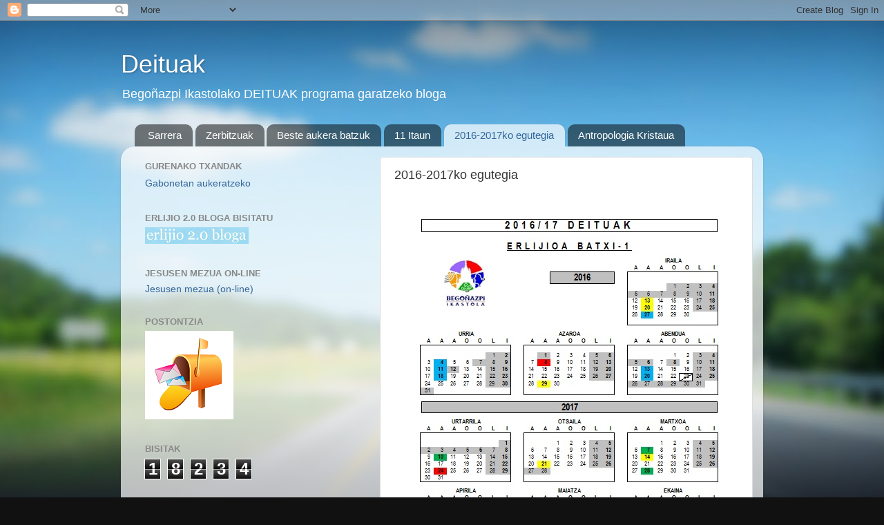

--- FILE ---
content_type: text/html; charset=UTF-8
request_url: https://deituak.blogspot.com/p/2012-2013ko-egutegia.html
body_size: 10557
content:
<!DOCTYPE html>
<html class='v2' dir='ltr' lang='eu'>
<head>
<link href='https://www.blogger.com/static/v1/widgets/335934321-css_bundle_v2.css' rel='stylesheet' type='text/css'/>
<meta content='width=1100' name='viewport'/>
<meta content='text/html; charset=UTF-8' http-equiv='Content-Type'/>
<meta content='blogger' name='generator'/>
<link href='https://deituak.blogspot.com/favicon.ico' rel='icon' type='image/x-icon'/>
<link href='http://deituak.blogspot.com/p/2012-2013ko-egutegia.html' rel='canonical'/>
<link rel="alternate" type="application/atom+xml" title="Deituak - Atom" href="https://deituak.blogspot.com/feeds/posts/default" />
<link rel="alternate" type="application/rss+xml" title="Deituak - RSS" href="https://deituak.blogspot.com/feeds/posts/default?alt=rss" />
<link rel="service.post" type="application/atom+xml" title="Deituak - Atom" href="https://www.blogger.com/feeds/6455336992068435029/posts/default" />
<!--Can't find substitution for tag [blog.ieCssRetrofitLinks]-->
<meta content='http://deituak.blogspot.com/p/2012-2013ko-egutegia.html' property='og:url'/>
<meta content='2016-2017ko egutegia' property='og:title'/>
<meta content='            Egutegia                IRAILAK 13         Ikasgaiaren   aurkezpena            IRAILAK 20         Zerbitzuen   aurkezpena       ...' property='og:description'/>
<meta content='https://blogger.googleusercontent.com/img/b/R29vZ2xl/AVvXsEiuJmdkRZv55kYUwUz330X7kNZ6kSkV3WwXeEdk7PpAs64SOkbF6ocpp8QRu-SHyhHXojws2-FZ6e7TYXUUIMUGwzXWTOuu3uxNRbWvE-zBQ02_Suqe2FWKw8mu43nzAHoZWVFkZSaBk3k/w1200-h630-p-k-no-nu/Deituak_egutegia.jpg' property='og:image'/>
<title>Deituak: 2016-2017ko egutegia</title>
<style id='page-skin-1' type='text/css'><!--
/*-----------------------------------------------
Blogger Template Style
Name:     Picture Window
Designer: Blogger
URL:      www.blogger.com
----------------------------------------------- */
/* Content
----------------------------------------------- */
body {
font: normal normal 15px Arial, Tahoma, Helvetica, FreeSans, sans-serif;
color: #333333;
background: #111111 url(//themes.googleusercontent.com/image?id=1OACCYOE0-eoTRTfsBuX1NMN9nz599ufI1Jh0CggPFA_sK80AGkIr8pLtYRpNUKPmwtEa) repeat-x fixed top center;
}
html body .region-inner {
min-width: 0;
max-width: 100%;
width: auto;
}
.content-outer {
font-size: 90%;
}
a:link {
text-decoration:none;
color: #336699;
}
a:visited {
text-decoration:none;
color: #6699cc;
}
a:hover {
text-decoration:underline;
color: #33aaff;
}
.content-outer {
background: transparent none repeat scroll top left;
-moz-border-radius: 0;
-webkit-border-radius: 0;
-goog-ms-border-radius: 0;
border-radius: 0;
-moz-box-shadow: 0 0 0 rgba(0, 0, 0, .15);
-webkit-box-shadow: 0 0 0 rgba(0, 0, 0, .15);
-goog-ms-box-shadow: 0 0 0 rgba(0, 0, 0, .15);
box-shadow: 0 0 0 rgba(0, 0, 0, .15);
margin: 20px auto;
}
.content-inner {
padding: 0;
}
/* Header
----------------------------------------------- */
.header-outer {
background: transparent none repeat-x scroll top left;
_background-image: none;
color: #ffffff;
-moz-border-radius: 0;
-webkit-border-radius: 0;
-goog-ms-border-radius: 0;
border-radius: 0;
}
.Header img, .Header #header-inner {
-moz-border-radius: 0;
-webkit-border-radius: 0;
-goog-ms-border-radius: 0;
border-radius: 0;
}
.header-inner .Header .titlewrapper,
.header-inner .Header .descriptionwrapper {
padding-left: 0;
padding-right: 0;
}
.Header h1 {
font: normal normal 36px Arial, Tahoma, Helvetica, FreeSans, sans-serif;
text-shadow: 1px 1px 3px rgba(0, 0, 0, 0.3);
}
.Header h1 a {
color: #ffffff;
}
.Header .description {
font-size: 130%;
}
/* Tabs
----------------------------------------------- */
.tabs-inner {
margin: .5em 20px 0;
padding: 0;
}
.tabs-inner .section {
margin: 0;
}
.tabs-inner .widget ul {
padding: 0;
background: transparent none repeat scroll bottom;
-moz-border-radius: 0;
-webkit-border-radius: 0;
-goog-ms-border-radius: 0;
border-radius: 0;
}
.tabs-inner .widget li {
border: none;
}
.tabs-inner .widget li a {
display: inline-block;
padding: .5em 1em;
margin-right: .25em;
color: #ffffff;
font: normal normal 15px Arial, Tahoma, Helvetica, FreeSans, sans-serif;
-moz-border-radius: 10px 10px 0 0;
-webkit-border-top-left-radius: 10px;
-webkit-border-top-right-radius: 10px;
-goog-ms-border-radius: 10px 10px 0 0;
border-radius: 10px 10px 0 0;
background: transparent url(https://resources.blogblog.com/blogblog/data/1kt/transparent/black50.png) repeat scroll top left;
border-right: 1px solid transparent;
}
.tabs-inner .widget li:first-child a {
padding-left: 1.25em;
-moz-border-radius-topleft: 10px;
-moz-border-radius-bottomleft: 0;
-webkit-border-top-left-radius: 10px;
-webkit-border-bottom-left-radius: 0;
-goog-ms-border-top-left-radius: 10px;
-goog-ms-border-bottom-left-radius: 0;
border-top-left-radius: 10px;
border-bottom-left-radius: 0;
}
.tabs-inner .widget li.selected a,
.tabs-inner .widget li a:hover {
position: relative;
z-index: 1;
background: transparent url(https://resources.blogblog.com/blogblog/data/1kt/transparent/white80.png) repeat scroll bottom;
color: #336699;
-moz-box-shadow: 0 0 3px rgba(0, 0, 0, .15);
-webkit-box-shadow: 0 0 3px rgba(0, 0, 0, .15);
-goog-ms-box-shadow: 0 0 3px rgba(0, 0, 0, .15);
box-shadow: 0 0 3px rgba(0, 0, 0, .15);
}
/* Headings
----------------------------------------------- */
h2 {
font: bold normal 13px Arial, Tahoma, Helvetica, FreeSans, sans-serif;
text-transform: uppercase;
color: #888888;
margin: .5em 0;
}
/* Main
----------------------------------------------- */
.main-outer {
background: transparent url(https://resources.blogblog.com/blogblog/data/1kt/transparent/white80.png) repeat scroll top left;
-moz-border-radius: 20px 20px 0 0;
-webkit-border-top-left-radius: 20px;
-webkit-border-top-right-radius: 20px;
-webkit-border-bottom-left-radius: 0;
-webkit-border-bottom-right-radius: 0;
-goog-ms-border-radius: 20px 20px 0 0;
border-radius: 20px 20px 0 0;
-moz-box-shadow: 0 1px 3px rgba(0, 0, 0, .15);
-webkit-box-shadow: 0 1px 3px rgba(0, 0, 0, .15);
-goog-ms-box-shadow: 0 1px 3px rgba(0, 0, 0, .15);
box-shadow: 0 1px 3px rgba(0, 0, 0, .15);
}
.main-inner {
padding: 15px 20px 20px;
}
.main-inner .column-center-inner {
padding: 0 0;
}
.main-inner .column-left-inner {
padding-left: 0;
}
.main-inner .column-right-inner {
padding-right: 0;
}
/* Posts
----------------------------------------------- */
h3.post-title {
margin: 0;
font: normal normal 18px Arial, Tahoma, Helvetica, FreeSans, sans-serif;
}
.comments h4 {
margin: 1em 0 0;
font: normal normal 18px Arial, Tahoma, Helvetica, FreeSans, sans-serif;
}
.date-header span {
color: #333333;
}
.post-outer {
background-color: #ffffff;
border: solid 1px #dddddd;
-moz-border-radius: 5px;
-webkit-border-radius: 5px;
border-radius: 5px;
-goog-ms-border-radius: 5px;
padding: 15px 20px;
margin: 0 -20px 20px;
}
.post-body {
line-height: 1.4;
font-size: 110%;
position: relative;
}
.post-header {
margin: 0 0 1.5em;
color: #999999;
line-height: 1.6;
}
.post-footer {
margin: .5em 0 0;
color: #999999;
line-height: 1.6;
}
#blog-pager {
font-size: 140%
}
#comments .comment-author {
padding-top: 1.5em;
border-top: dashed 1px #ccc;
border-top: dashed 1px rgba(128, 128, 128, .5);
background-position: 0 1.5em;
}
#comments .comment-author:first-child {
padding-top: 0;
border-top: none;
}
.avatar-image-container {
margin: .2em 0 0;
}
/* Comments
----------------------------------------------- */
.comments .comments-content .icon.blog-author {
background-repeat: no-repeat;
background-image: url([data-uri]);
}
.comments .comments-content .loadmore a {
border-top: 1px solid #33aaff;
border-bottom: 1px solid #33aaff;
}
.comments .continue {
border-top: 2px solid #33aaff;
}
/* Widgets
----------------------------------------------- */
.widget ul, .widget #ArchiveList ul.flat {
padding: 0;
list-style: none;
}
.widget ul li, .widget #ArchiveList ul.flat li {
border-top: dashed 1px #ccc;
border-top: dashed 1px rgba(128, 128, 128, .5);
}
.widget ul li:first-child, .widget #ArchiveList ul.flat li:first-child {
border-top: none;
}
.widget .post-body ul {
list-style: disc;
}
.widget .post-body ul li {
border: none;
}
/* Footer
----------------------------------------------- */
.footer-outer {
color:#cccccc;
background: transparent url(https://resources.blogblog.com/blogblog/data/1kt/transparent/black50.png) repeat scroll top left;
-moz-border-radius: 0 0 20px 20px;
-webkit-border-top-left-radius: 0;
-webkit-border-top-right-radius: 0;
-webkit-border-bottom-left-radius: 20px;
-webkit-border-bottom-right-radius: 20px;
-goog-ms-border-radius: 0 0 20px 20px;
border-radius: 0 0 20px 20px;
-moz-box-shadow: 0 1px 3px rgba(0, 0, 0, .15);
-webkit-box-shadow: 0 1px 3px rgba(0, 0, 0, .15);
-goog-ms-box-shadow: 0 1px 3px rgba(0, 0, 0, .15);
box-shadow: 0 1px 3px rgba(0, 0, 0, .15);
}
.footer-inner {
padding: 10px 20px 20px;
}
.footer-outer a {
color: #99ccee;
}
.footer-outer a:visited {
color: #77aaee;
}
.footer-outer a:hover {
color: #33aaff;
}
.footer-outer .widget h2 {
color: #aaaaaa;
}
/* Mobile
----------------------------------------------- */
html body.mobile {
height: auto;
}
html body.mobile {
min-height: 480px;
background-size: 100% auto;
}
.mobile .body-fauxcolumn-outer {
background: transparent none repeat scroll top left;
}
html .mobile .mobile-date-outer, html .mobile .blog-pager {
border-bottom: none;
background: transparent url(https://resources.blogblog.com/blogblog/data/1kt/transparent/white80.png) repeat scroll top left;
margin-bottom: 10px;
}
.mobile .date-outer {
background: transparent url(https://resources.blogblog.com/blogblog/data/1kt/transparent/white80.png) repeat scroll top left;
}
.mobile .header-outer, .mobile .main-outer,
.mobile .post-outer, .mobile .footer-outer {
-moz-border-radius: 0;
-webkit-border-radius: 0;
-goog-ms-border-radius: 0;
border-radius: 0;
}
.mobile .content-outer,
.mobile .main-outer,
.mobile .post-outer {
background: inherit;
border: none;
}
.mobile .content-outer {
font-size: 100%;
}
.mobile-link-button {
background-color: #336699;
}
.mobile-link-button a:link, .mobile-link-button a:visited {
color: #ffffff;
}
.mobile-index-contents {
color: #333333;
}
.mobile .tabs-inner .PageList .widget-content {
background: transparent url(https://resources.blogblog.com/blogblog/data/1kt/transparent/white80.png) repeat scroll bottom;
color: #336699;
}
.mobile .tabs-inner .PageList .widget-content .pagelist-arrow {
border-left: 1px solid transparent;
}

--></style>
<style id='template-skin-1' type='text/css'><!--
body {
min-width: 930px;
}
.content-outer, .content-fauxcolumn-outer, .region-inner {
min-width: 930px;
max-width: 930px;
_width: 930px;
}
.main-inner .columns {
padding-left: 360px;
padding-right: 0px;
}
.main-inner .fauxcolumn-center-outer {
left: 360px;
right: 0px;
/* IE6 does not respect left and right together */
_width: expression(this.parentNode.offsetWidth -
parseInt("360px") -
parseInt("0px") + 'px');
}
.main-inner .fauxcolumn-left-outer {
width: 360px;
}
.main-inner .fauxcolumn-right-outer {
width: 0px;
}
.main-inner .column-left-outer {
width: 360px;
right: 100%;
margin-left: -360px;
}
.main-inner .column-right-outer {
width: 0px;
margin-right: -0px;
}
#layout {
min-width: 0;
}
#layout .content-outer {
min-width: 0;
width: 800px;
}
#layout .region-inner {
min-width: 0;
width: auto;
}
body#layout div.add_widget {
padding: 8px;
}
body#layout div.add_widget a {
margin-left: 32px;
}
--></style>
<style>
    body {background-image:url(\/\/themes.googleusercontent.com\/image?id=1OACCYOE0-eoTRTfsBuX1NMN9nz599ufI1Jh0CggPFA_sK80AGkIr8pLtYRpNUKPmwtEa);}
    
@media (max-width: 200px) { body {background-image:url(\/\/themes.googleusercontent.com\/image?id=1OACCYOE0-eoTRTfsBuX1NMN9nz599ufI1Jh0CggPFA_sK80AGkIr8pLtYRpNUKPmwtEa&options=w200);}}
@media (max-width: 400px) and (min-width: 201px) { body {background-image:url(\/\/themes.googleusercontent.com\/image?id=1OACCYOE0-eoTRTfsBuX1NMN9nz599ufI1Jh0CggPFA_sK80AGkIr8pLtYRpNUKPmwtEa&options=w400);}}
@media (max-width: 800px) and (min-width: 401px) { body {background-image:url(\/\/themes.googleusercontent.com\/image?id=1OACCYOE0-eoTRTfsBuX1NMN9nz599ufI1Jh0CggPFA_sK80AGkIr8pLtYRpNUKPmwtEa&options=w800);}}
@media (max-width: 1200px) and (min-width: 801px) { body {background-image:url(\/\/themes.googleusercontent.com\/image?id=1OACCYOE0-eoTRTfsBuX1NMN9nz599ufI1Jh0CggPFA_sK80AGkIr8pLtYRpNUKPmwtEa&options=w1200);}}
/* Last tag covers anything over one higher than the previous max-size cap. */
@media (min-width: 1201px) { body {background-image:url(\/\/themes.googleusercontent.com\/image?id=1OACCYOE0-eoTRTfsBuX1NMN9nz599ufI1Jh0CggPFA_sK80AGkIr8pLtYRpNUKPmwtEa&options=w1600);}}
  </style>
<link href='https://www.blogger.com/dyn-css/authorization.css?targetBlogID=6455336992068435029&amp;zx=97f28cb9-6a2e-4f2f-b9db-678fc250973f' media='none' onload='if(media!=&#39;all&#39;)media=&#39;all&#39;' rel='stylesheet'/><noscript><link href='https://www.blogger.com/dyn-css/authorization.css?targetBlogID=6455336992068435029&amp;zx=97f28cb9-6a2e-4f2f-b9db-678fc250973f' rel='stylesheet'/></noscript>
<meta name='google-adsense-platform-account' content='ca-host-pub-1556223355139109'/>
<meta name='google-adsense-platform-domain' content='blogspot.com'/>

</head>
<body class='loading variant-open'>
<div class='navbar section' id='navbar' name='Nabigazio-barra'><div class='widget Navbar' data-version='1' id='Navbar1'><script type="text/javascript">
    function setAttributeOnload(object, attribute, val) {
      if(window.addEventListener) {
        window.addEventListener('load',
          function(){ object[attribute] = val; }, false);
      } else {
        window.attachEvent('onload', function(){ object[attribute] = val; });
      }
    }
  </script>
<div id="navbar-iframe-container"></div>
<script type="text/javascript" src="https://apis.google.com/js/platform.js"></script>
<script type="text/javascript">
      gapi.load("gapi.iframes:gapi.iframes.style.bubble", function() {
        if (gapi.iframes && gapi.iframes.getContext) {
          gapi.iframes.getContext().openChild({
              url: 'https://www.blogger.com/navbar/6455336992068435029?pa\x3d1942367318587309560\x26origin\x3dhttps://deituak.blogspot.com',
              where: document.getElementById("navbar-iframe-container"),
              id: "navbar-iframe"
          });
        }
      });
    </script><script type="text/javascript">
(function() {
var script = document.createElement('script');
script.type = 'text/javascript';
script.src = '//pagead2.googlesyndication.com/pagead/js/google_top_exp.js';
var head = document.getElementsByTagName('head')[0];
if (head) {
head.appendChild(script);
}})();
</script>
</div></div>
<div class='body-fauxcolumns'>
<div class='fauxcolumn-outer body-fauxcolumn-outer'>
<div class='cap-top'>
<div class='cap-left'></div>
<div class='cap-right'></div>
</div>
<div class='fauxborder-left'>
<div class='fauxborder-right'></div>
<div class='fauxcolumn-inner'>
</div>
</div>
<div class='cap-bottom'>
<div class='cap-left'></div>
<div class='cap-right'></div>
</div>
</div>
</div>
<div class='content'>
<div class='content-fauxcolumns'>
<div class='fauxcolumn-outer content-fauxcolumn-outer'>
<div class='cap-top'>
<div class='cap-left'></div>
<div class='cap-right'></div>
</div>
<div class='fauxborder-left'>
<div class='fauxborder-right'></div>
<div class='fauxcolumn-inner'>
</div>
</div>
<div class='cap-bottom'>
<div class='cap-left'></div>
<div class='cap-right'></div>
</div>
</div>
</div>
<div class='content-outer'>
<div class='content-cap-top cap-top'>
<div class='cap-left'></div>
<div class='cap-right'></div>
</div>
<div class='fauxborder-left content-fauxborder-left'>
<div class='fauxborder-right content-fauxborder-right'></div>
<div class='content-inner'>
<header>
<div class='header-outer'>
<div class='header-cap-top cap-top'>
<div class='cap-left'></div>
<div class='cap-right'></div>
</div>
<div class='fauxborder-left header-fauxborder-left'>
<div class='fauxborder-right header-fauxborder-right'></div>
<div class='region-inner header-inner'>
<div class='header section' id='header' name='Goiburua'><div class='widget Header' data-version='1' id='Header1'>
<div id='header-inner'>
<div class='titlewrapper'>
<h1 class='title'>
<a href='https://deituak.blogspot.com/'>
Deituak
</a>
</h1>
</div>
<div class='descriptionwrapper'>
<p class='description'><span>Begoñazpi Ikastolako DEITUAK programa garatzeko bloga</span></p>
</div>
</div>
</div></div>
</div>
</div>
<div class='header-cap-bottom cap-bottom'>
<div class='cap-left'></div>
<div class='cap-right'></div>
</div>
</div>
</header>
<div class='tabs-outer'>
<div class='tabs-cap-top cap-top'>
<div class='cap-left'></div>
<div class='cap-right'></div>
</div>
<div class='fauxborder-left tabs-fauxborder-left'>
<div class='fauxborder-right tabs-fauxborder-right'></div>
<div class='region-inner tabs-inner'>
<div class='tabs section' id='crosscol' name='Zutabeen zeharkako atala'><div class='widget PageList' data-version='1' id='PageList1'>
<h2>Orriak</h2>
<div class='widget-content'>
<ul>
<li>
<a href='https://deituak.blogspot.com/'>Sarrera</a>
</li>
<li>
<a href='https://deituak.blogspot.com/p/zerbitzuak.html'>Zerbitzuak</a>
</li>
<li>
<a href='https://deituak.blogspot.com/p/beste-aukera-batzuk.html'>Beste aukera batzuk</a>
</li>
<li>
<a href='https://deituak.blogspot.com/p/11-itaun.html'>11 Itaun</a>
</li>
<li class='selected'>
<a href='https://deituak.blogspot.com/p/2012-2013ko-egutegia.html'>2016-2017ko egutegia</a>
</li>
<li>
<a href='https://deituak.blogspot.com/p/blog-page.html'>Antropologia Kristaua</a>
</li>
</ul>
<div class='clear'></div>
</div>
</div></div>
<div class='tabs no-items section' id='crosscol-overflow' name='Cross-Column 2'></div>
</div>
</div>
<div class='tabs-cap-bottom cap-bottom'>
<div class='cap-left'></div>
<div class='cap-right'></div>
</div>
</div>
<div class='main-outer'>
<div class='main-cap-top cap-top'>
<div class='cap-left'></div>
<div class='cap-right'></div>
</div>
<div class='fauxborder-left main-fauxborder-left'>
<div class='fauxborder-right main-fauxborder-right'></div>
<div class='region-inner main-inner'>
<div class='columns fauxcolumns'>
<div class='fauxcolumn-outer fauxcolumn-center-outer'>
<div class='cap-top'>
<div class='cap-left'></div>
<div class='cap-right'></div>
</div>
<div class='fauxborder-left'>
<div class='fauxborder-right'></div>
<div class='fauxcolumn-inner'>
</div>
</div>
<div class='cap-bottom'>
<div class='cap-left'></div>
<div class='cap-right'></div>
</div>
</div>
<div class='fauxcolumn-outer fauxcolumn-left-outer'>
<div class='cap-top'>
<div class='cap-left'></div>
<div class='cap-right'></div>
</div>
<div class='fauxborder-left'>
<div class='fauxborder-right'></div>
<div class='fauxcolumn-inner'>
</div>
</div>
<div class='cap-bottom'>
<div class='cap-left'></div>
<div class='cap-right'></div>
</div>
</div>
<div class='fauxcolumn-outer fauxcolumn-right-outer'>
<div class='cap-top'>
<div class='cap-left'></div>
<div class='cap-right'></div>
</div>
<div class='fauxborder-left'>
<div class='fauxborder-right'></div>
<div class='fauxcolumn-inner'>
</div>
</div>
<div class='cap-bottom'>
<div class='cap-left'></div>
<div class='cap-right'></div>
</div>
</div>
<!-- corrects IE6 width calculation -->
<div class='columns-inner'>
<div class='column-center-outer'>
<div class='column-center-inner'>
<div class='main section' id='main' name='Nagusia'><div class='widget Blog' data-version='1' id='Blog1'>
<div class='blog-posts hfeed'>

          <div class="date-outer">
        

          <div class="date-posts">
        
<div class='post-outer'>
<div class='post hentry uncustomized-post-template' itemprop='blogPost' itemscope='itemscope' itemtype='http://schema.org/BlogPosting'>
<meta content='https://blogger.googleusercontent.com/img/b/R29vZ2xl/AVvXsEiuJmdkRZv55kYUwUz330X7kNZ6kSkV3WwXeEdk7PpAs64SOkbF6ocpp8QRu-SHyhHXojws2-FZ6e7TYXUUIMUGwzXWTOuu3uxNRbWvE-zBQ02_Suqe2FWKw8mu43nzAHoZWVFkZSaBk3k/s1600/Deituak_egutegia.jpg' itemprop='image_url'/>
<meta content='6455336992068435029' itemprop='blogId'/>
<meta content='1942367318587309560' itemprop='postId'/>
<a name='1942367318587309560'></a>
<h3 class='post-title entry-title' itemprop='name'>
2016-2017ko egutegia
</h3>
<div class='post-header'>
<div class='post-header-line-1'></div>
</div>
<div class='post-body entry-content' id='post-body-1942367318587309560' itemprop='description articleBody'>
<div class="separator" style="clear: both; text-align: center;">
</div>
<br />
<div class="separator" style="clear: both; text-align: center;">
</div>
<div class="separator" style="clear: both; text-align: center;">
<a href="https://blogger.googleusercontent.com/img/b/R29vZ2xl/AVvXsEiuJmdkRZv55kYUwUz330X7kNZ6kSkV3WwXeEdk7PpAs64SOkbF6ocpp8QRu-SHyhHXojws2-FZ6e7TYXUUIMUGwzXWTOuu3uxNRbWvE-zBQ02_Suqe2FWKw8mu43nzAHoZWVFkZSaBk3k/s1600/Deituak_egutegia.jpg" imageanchor="1" style="margin-left: 1em; margin-right: 1em;"><img border="0" src="https://blogger.googleusercontent.com/img/b/R29vZ2xl/AVvXsEiuJmdkRZv55kYUwUz330X7kNZ6kSkV3WwXeEdk7PpAs64SOkbF6ocpp8QRu-SHyhHXojws2-FZ6e7TYXUUIMUGwzXWTOuu3uxNRbWvE-zBQ02_Suqe2FWKw8mu43nzAHoZWVFkZSaBk3k/s1600/Deituak_egutegia.jpg" /></a></div>
<br />
<div class="separator" style="clear: both; text-align: center;">
</div>
<br />
<div class="MsoNormal" style="margin: 0cm 0cm 0pt;">
<b style="mso-bidi-font-weight: normal;"><span lang="ES"><span style="font-family: &quot;century gothic&quot;;">Egutegia<o:p></o:p></span></span></b></div>
<br />
<br /><div class="MsoNormal" style="margin: 0cm 0cm 0pt;">
</div>
<br />
<table border="0" cellpadding="0" cellspacing="0" class="MsoNormalTable" style="border-collapse: collapse; mso-padding-alt: 0cm 5.4pt 0cm 5.4pt; mso-table-layout-alt: fixed; width: 677px;">
 <tbody>
<tr>
  <td colspan="4" style="padding: 0cm 5.4pt 0cm 5.4pt; width: 161.95pt;" valign="top" width="216">
  <div class="MsoNormal">
<b><span lang="ES-TRAD" style="font-size: 10.0pt;">IRAILAK 13<o:p></o:p></span></b></div>
</td>
  <td colspan="3" style="padding: 0cm 5.4pt 0cm 5.4pt; width: 345.55pt;" valign="top" width="461">
  <div class="MsoNormal">
<span style="font-size: 10.0pt; mso-ansi-language: EU;">Ikasgaiaren
  aurkezpena</span><span lang="ES-TRAD" style="font-size: 10.0pt;"><o:p></o:p></span></div>
</td>
 </tr>
<tr>
  <td colspan="4" style="padding: 0cm 5.4pt 0cm 5.4pt; width: 161.95pt;" valign="top" width="216">
  <div class="MsoNormal">
<b><span lang="ES-TRAD" style="font-size: 10.0pt;">IRAILAK 20<o:p></o:p></span></b></div>
</td>
  <td colspan="3" style="padding: 0cm 5.4pt 0cm 5.4pt; width: 345.55pt;" valign="top" width="461">
  <div class="MsoNormal">
<span lang="ES-TRAD" style="font-size: 10.0pt;">Zerbitzuen
  aurkezpena<o:p></o:p></span></div>
</td>
 </tr>
<tr>
  <td colspan="4" style="padding: 0cm 5.4pt 0cm 5.4pt; width: 161.95pt;" valign="top" width="216">
  <div class="MsoNormal">
<b><span lang="ES-TRAD" style="font-size: 10.0pt;">IRAILAK 27 eta URRIAK 4, 11, 18<o:p></o:p></span></b></div>
</td>
  <td colspan="3" style="padding: 0cm 5.4pt 0cm 5.4pt; width: 345.55pt;" valign="top" width="461">
  <div class="MsoNormal">
<span style="font-size: 10.0pt; mso-ansi-language: EU;">Formakuntza
  moduluak. Danak egunero ez, klasearen araberako egutegia (zehazteke)</span><span lang="ES-TRAD" style="font-size: 10.0pt;"><o:p></o:p></span></div>
</td>
 </tr>
<tr>
  <td colspan="4" style="padding: 0cm 5.4pt 0cm 5.4pt; width: 161.95pt;" valign="top" width="216">
  <div class="MsoNormal">
<b><span lang="ES-TRAD" style="font-size: 10.0pt;">AZAROAK 29<o:p></o:p></span></b></div>
</td>
  <td colspan="3" style="padding: 0cm 5.4pt 0cm 5.4pt; width: 345.55pt;" valign="top" width="461">
  <div class="MsoNormal">
<span lang="ES-TRAD" style="font-size: 10.0pt;">Adi-adian: aurre-sentsibilizazino
  saioa. Data konfirmatu barik. <o:p></o:p></span></div>
</td>
 </tr>
<tr>
  <td colspan="4" style="padding: 0cm 5.4pt 0cm 5.4pt; width: 161.95pt;" valign="top" width="216">
  <div class="MsoNormal">
<b><span lang="ES-TRAD" style="font-size: 10.0pt;">ABENDUAK 13 eta 20</span></b><span lang="ES-TRAD" style="font-size: 10.0pt;"><o:p></o:p></span></div>
</td>
  <td colspan="3" style="padding: 0cm 5.4pt 0cm 5.4pt; width: 345.55pt;" valign="top" width="461">
  <div class="MsoNormal">
<span lang="ES-TRAD" style="font-size: 10.0pt;">Elizbarrutiko
  Museora bisita. </span><span lang="EN-US" style="font-size: 10.0pt; mso-ansi-language: EN-US;">13an A/B; 20an D/E. Txandak konfirmatu barik. <o:p></o:p></span></div>
</td>
 </tr>
<tr>
  <td colspan="4" style="padding: 0cm 5.4pt 0cm 5.4pt; width: 161.95pt;" valign="top" width="216">
  <div class="MsoNormal">
<b><span lang="ES-TRAD" style="font-size: 10.0pt;">OTSAILAK 21<o:p></o:p></span></b></div>
</td>
  <td colspan="3" style="padding: 0cm 5.4pt 0cm 5.4pt; width: 345.55pt;" valign="top" width="461">
  <div class="MsoNormal">
<span lang="ES-TRAD" style="font-size: 10.0pt;">Adi-adian:
  programa amaitzeko saioa. Konfirmatu barik. <o:p></o:p></span></div>
</td>
 </tr>
<tr>
  <td colspan="4" style="padding: 0cm 5.4pt 0cm 5.4pt; width: 161.95pt;" valign="top" width="216">
  <div class="MsoNormal">
<b><span lang="ES-TRAD" style="font-size: 10.0pt;">MARTXOAK 14<o:p></o:p></span></b></div>
</td>
  <td colspan="3" style="padding: 0cm 5.4pt 0cm 5.4pt; width: 345.55pt;" valign="top" width="461">
  <div class="MsoNormal">
<span lang="ES-TRAD" style="font-size: 10.0pt;">Bidezko
  Merkataritza saioa.<o:p></o:p></span></div>
</td>
 </tr>
<tr>
  <td colspan="4" style="padding: 0cm 5.4pt 0cm 5.4pt; width: 161.95pt;" valign="top" width="216">
  <div class="MsoNormal">
<b><span lang="ES-TRAD" style="font-size: 10.0pt;">APIRILAK 4</span></b><span lang="ES-TRAD" style="font-size: 10.0pt;"><o:p></o:p></span></div>
</td>
  <td colspan="3" style="padding: 0cm 5.4pt 0cm 5.4pt; width: 345.55pt;" valign="top" width="461">
  <div class="MsoNormal">
<span lang="ES-TRAD" style="font-size: 10.0pt;">Ikasturte
  amaierako aurkezpenak kordinatzeko eguna (1h)<o:p></o:p></span></div>
</td>
 </tr>
<tr>
  <td colspan="4" style="padding: 0cm 5.4pt 0cm 5.4pt; width: 161.95pt;" valign="top" width="216">
  <div class="MsoNormal">
<b><span lang="ES-TRAD" style="font-size: 10.0pt;">APIRILAK 25 eta MAIATZAK 2</span></b><span lang="ES-TRAD" style="font-size: 10.0pt;"><o:p></o:p></span></div>
</td>
  <td colspan="3" style="padding: 0cm 5.4pt 0cm 5.4pt; width: 345.55pt;" valign="top" width="461">
  <div class="MsoNormal">
<span lang="ES-TRAD" style="font-size: 10.0pt;">Ikasturte
  amaierako aurkezpenak<o:p></o:p></span></div>
</td>
 </tr>
<tr>
  <td colspan="4" style="padding: 0cm 5.4pt 0cm 5.4pt; width: 161.95pt;" valign="top" width="216">
  <div class="MsoNormal">
<span lang="ES-TRAD" style="font-size: 10.0pt;">Zuriz dagozan
  martitzenak ez-presentzialak izango dira.<o:p></o:p></span></div>
</td>
  <td colspan="3" style="padding: 0cm 5.4pt 0cm 5.4pt; width: 345.55pt;" valign="top" width="461">
  <div class="MsoNormal">
<br /></div>
</td>
 </tr>
<tr>
  <td colspan="4" style="padding: 0cm 5.4pt 0cm 5.4pt; width: 161.95pt;" valign="top" width="216">
  <div class="MsoNormal">
<br /></div>
<div class="separator" style="clear: both; text-align: center;">
<a href="https://blogger.googleusercontent.com/img/b/R29vZ2xl/AVvXsEhBzNYVRoUDOZ2JHZm6fzZgr81QN0WRi7qme-vJs9eZFGX7hD4a-NZHYobk0nzA350mADMIlTlMw25TcNKdUdKNz3qPQy79K5Ie2akpfs482tXxNMnF7YyGpW9QLO9tOYQ0vkGBHnBrnDM/s1600/Deituak_egutegia_2.jpg" imageanchor="1" style="margin-left: 1em; margin-right: 1em;"><img border="0" src="https://blogger.googleusercontent.com/img/b/R29vZ2xl/AVvXsEhBzNYVRoUDOZ2JHZm6fzZgr81QN0WRi7qme-vJs9eZFGX7hD4a-NZHYobk0nzA350mADMIlTlMw25TcNKdUdKNz3qPQy79K5Ie2akpfs482tXxNMnF7YyGpW9QLO9tOYQ0vkGBHnBrnDM/s1600/Deituak_egutegia_2.jpg" /></a></div>
<div class="MsoNormal">
<br /></div>
</td><td colspan="3" style="padding: 0cm 5.4pt 0cm 5.4pt; width: 345.55pt;" valign="top" width="461"><br /></td></tr>
</tbody></table>
<div style='clear: both;'></div>
</div>
<div class='post-footer'>
<div class='post-footer-line post-footer-line-1'>
<span class='post-author vcard'>
</span>
<span class='post-timestamp'>
</span>
<span class='post-comment-link'>
</span>
<span class='post-icons'>
<span class='item-control blog-admin pid-411895287'>
<a href='https://www.blogger.com/page-edit.g?blogID=6455336992068435029&pageID=1942367318587309560&from=pencil' title='Editatu orria'>
<img alt='' class='icon-action' height='18' src='https://resources.blogblog.com/img/icon18_edit_allbkg.gif' width='18'/>
</a>
</span>
</span>
<div class='post-share-buttons goog-inline-block'>
<a class='goog-inline-block share-button sb-email' href='https://www.blogger.com/share-post.g?blogID=6455336992068435029&pageID=1942367318587309560&target=email' target='_blank' title='Bidali mezu elektroniko bidez'><span class='share-button-link-text'>Bidali mezu elektroniko bidez</span></a><a class='goog-inline-block share-button sb-blog' href='https://www.blogger.com/share-post.g?blogID=6455336992068435029&pageID=1942367318587309560&target=blog' onclick='window.open(this.href, "_blank", "height=270,width=475"); return false;' target='_blank' title='Idatzi honi buruzko bloga!'><span class='share-button-link-text'>Idatzi honi buruzko bloga!</span></a><a class='goog-inline-block share-button sb-twitter' href='https://www.blogger.com/share-post.g?blogID=6455336992068435029&pageID=1942367318587309560&target=twitter' target='_blank' title='Partekatu X-n'><span class='share-button-link-text'>Partekatu X-n</span></a><a class='goog-inline-block share-button sb-facebook' href='https://www.blogger.com/share-post.g?blogID=6455336992068435029&pageID=1942367318587309560&target=facebook' onclick='window.open(this.href, "_blank", "height=430,width=640"); return false;' target='_blank' title='Partekatu Facebook-en'><span class='share-button-link-text'>Partekatu Facebook-en</span></a><a class='goog-inline-block share-button sb-pinterest' href='https://www.blogger.com/share-post.g?blogID=6455336992068435029&pageID=1942367318587309560&target=pinterest' target='_blank' title='Partekatu Pinterest-en'><span class='share-button-link-text'>Partekatu Pinterest-en</span></a>
</div>
</div>
<div class='post-footer-line post-footer-line-2'>
<span class='post-labels'>
</span>
</div>
<div class='post-footer-line post-footer-line-3'>
<span class='post-location'>
</span>
</div>
</div>
</div>
<div class='comments' id='comments'>
<a name='comments'></a>
<h4>iruzkinik ez:</h4>
<div id='Blog1_comments-block-wrapper'>
<dl class='avatar-comment-indent' id='comments-block'>
</dl>
</div>
<p class='comment-footer'>
<div class='comment-form'>
<a name='comment-form'></a>
<h4 id='comment-post-message'>Argitaratu iruzkina</h4>
<p>
</p>
<a href='https://www.blogger.com/comment/frame/6455336992068435029?pa=1942367318587309560&hl=eu&saa=85391&origin=https://deituak.blogspot.com' id='comment-editor-src'></a>
<iframe allowtransparency='true' class='blogger-iframe-colorize blogger-comment-from-post' frameborder='0' height='410px' id='comment-editor' name='comment-editor' src='' width='100%'></iframe>
<script src='https://www.blogger.com/static/v1/jsbin/2830521187-comment_from_post_iframe.js' type='text/javascript'></script>
<script type='text/javascript'>
      BLOG_CMT_createIframe('https://www.blogger.com/rpc_relay.html');
    </script>
</div>
</p>
</div>
</div>

        </div></div>
      
</div>
<div class='blog-pager' id='blog-pager'>
<a class='home-link' href='https://deituak.blogspot.com/'>Orri nagusia</a>
</div>
<div class='clear'></div>
<div class='blog-feeds'>
<div class='feed-links'>
Harpidetu honetara:
<a class='feed-link' href='https://deituak.blogspot.com/feeds/posts/default' target='_blank' type='application/atom+xml'>Iruzkinak (Atom)</a>
</div>
</div>
</div></div>
</div>
</div>
<div class='column-left-outer'>
<div class='column-left-inner'>
<aside>
<div class='sidebar section' id='sidebar-left-1'><div class='widget LinkList' data-version='1' id='LinkList3'>
<h2>Gurenako txandak</h2>
<div class='widget-content'>
<ul>
<li><a href='http://doodle.com/ahkb6uxx59vkiiif'>Gabonetan aukeratzeko</a></li>
</ul>
<div class='clear'></div>
</div>
</div><div class='widget Image' data-version='1' id='Image2'>
<h2>Erlijio 2.0 Bloga bisitatu</h2>
<div class='widget-content'>
<a href='http://erlijio.blogspot.com.es/'>
<img alt='Erlijio 2.0 Bloga bisitatu' height='24' id='Image2_img' src='https://blogger.googleusercontent.com/img/b/R29vZ2xl/AVvXsEiCluVAUDibjObLnt3aY6VXWPlDroqCIEcIeZfHZ1jUT5TZ_CbJR-8z-8GmehX-dgtaJqyAIjhWhBxN3rRqMIcQn7GtzgOqK4VvO4HfR38m2pQ3FWzR3jUumf7OiyristukL7QlG1YxZ9s/s150/erlijio_20.JPG' width='150'/>
</a>
<br/>
</div>
<div class='clear'></div>
</div><div class='widget HTML' data-version='1' id='HTML1'>
<h2 class='title'>Jesusen mezua on-line</h2>
<div class='widget-content'>
<a href="http://erlijio.blogspot.com.es/p/jesus.html">Jesusen mezua (on-line)</a>
</div>
<div class='clear'></div>
</div><div class='widget Image' data-version='1' id='Image1'>
<h2>Postontzia</h2>
<div class='widget-content'>
<a href='https://docs.google.com/spreadsheet/viewform?formkey=dFFBdjlDWlJWbnNRdHhuZmpld1ZnTWc6MQ'>
<img alt='Postontzia' height='128' id='Image1_img' src='https://blogger.googleusercontent.com/img/b/R29vZ2xl/AVvXsEg4PzhRFdqj8GYTLTISvsbZV7q9HfNS3nNO0gu1ghjHgKV1P4avakfM2InrBWa-TK8z8_xuuf57EOwHeBDrqqc1kUMm2rw9uBXLaCyknT35A1xVBc1kQ5e3rCqpwxm3XfJuqH-sQdKvrZ8/s350/postontzia.png' width='128'/>
</a>
<br/>
</div>
<div class='clear'></div>
</div><div class='widget Stats' data-version='1' id='Stats1'>
<h2>Bisitak</h2>
<div class='widget-content'>
<div id='Stats1_content' style='display: none;'>
<span class='counter-wrapper graph-counter-wrapper' id='Stats1_totalCount'>
</span>
<div class='clear'></div>
</div>
</div>
</div><div class='widget LinkList' data-version='1' id='LinkList1'>
<h2>Deituak komunikabideetan</h2>
<div class='widget-content'>
<ul>
<li><a href='http://www.bizkaiairratia.com/albisteak/ikusi/Bego%C3%B1azpi+Ikastolako+ikasleek+egitasmo+solidarioetan+parte+hartuko+dabe/984'>Bizkaia Irratian</a></li>
<li><a href='http://www.bizkeliza.org/eu/barria/detalle/estudiantes-de-begonazpi-trabajan-proyectos-solidarios/?no_cache=1'>Bizkelizan</a></li>
<li><a href='https://docs.google.com/file/d/0Bx0zQJqFSJawMnJyc3JZajBWOGs/edit'>Herri Irratia Radio Popular</a></li>
</ul>
<div class='clear'></div>
</div>
</div><div class='widget LinkList' data-version='1' id='LinkList2'>
<h2>Deituak proiektuen lagunak:</h2>
<div class='widget-content'>
<ul>
<li><a href='http://www.aita-menni.org/eu/'>Aita-Menni Erresidentziak</a></li>
<li><a href='http://www.vitalitas.es/residencias/residencia-bizkotxalde'>Basauriko Bizkotxalde Erresidentzia</a></li>
<li><a href='https://www.caritasbi.org/'>Caritas Bizkaia</a></li>
<li><a href='http://congoenmarcha.blogspot.com.es/'>Congo en marcha</a></li>
<li><a href='http://www.asiaf.es/'>ELIZBARRUTIETAKO MISIOAK</a></li>
<li><a href='http://www.gurena.com/'>GURENA</a></li>
<li><a href='http://www.kidenda.org/'>KIDENDA</a></li>
</ul>
<div class='clear'></div>
</div>
</div></div>
<table border='0' cellpadding='0' cellspacing='0' class='section-columns columns-2'>
<tbody>
<tr>
<td class='first columns-cell'>
<div class='sidebar no-items section' id='sidebar-left-2-1'></div>
</td>
<td class='columns-cell'>
<div class='sidebar no-items section' id='sidebar-left-2-2'></div>
</td>
</tr>
</tbody>
</table>
<div class='sidebar no-items section' id='sidebar-left-3'></div>
</aside>
</div>
</div>
<div class='column-right-outer'>
<div class='column-right-inner'>
<aside>
</aside>
</div>
</div>
</div>
<div style='clear: both'></div>
<!-- columns -->
</div>
<!-- main -->
</div>
</div>
<div class='main-cap-bottom cap-bottom'>
<div class='cap-left'></div>
<div class='cap-right'></div>
</div>
</div>
<footer>
<div class='footer-outer'>
<div class='footer-cap-top cap-top'>
<div class='cap-left'></div>
<div class='cap-right'></div>
</div>
<div class='fauxborder-left footer-fauxborder-left'>
<div class='fauxborder-right footer-fauxborder-right'></div>
<div class='region-inner footer-inner'>
<div class='foot no-items section' id='footer-1'></div>
<table border='0' cellpadding='0' cellspacing='0' class='section-columns columns-2'>
<tbody>
<tr>
<td class='first columns-cell'>
<div class='foot no-items section' id='footer-2-1'></div>
</td>
<td class='columns-cell'>
<div class='foot no-items section' id='footer-2-2'></div>
</td>
</tr>
</tbody>
</table>
<!-- outside of the include in order to lock Attribution widget -->
<div class='foot section' id='footer-3' name='Orri-oina'><div class='widget Attribution' data-version='1' id='Attribution1'>
<div class='widget-content' style='text-align: center;'>
Argazkien leihoa gaia. <a href='https://www.blogger.com' target='_blank'>Blogger</a> zerbitzuak eskainia.
</div>
<div class='clear'></div>
</div></div>
</div>
</div>
<div class='footer-cap-bottom cap-bottom'>
<div class='cap-left'></div>
<div class='cap-right'></div>
</div>
</div>
</footer>
<!-- content -->
</div>
</div>
<div class='content-cap-bottom cap-bottom'>
<div class='cap-left'></div>
<div class='cap-right'></div>
</div>
</div>
</div>
<script type='text/javascript'>
    window.setTimeout(function() {
        document.body.className = document.body.className.replace('loading', '');
      }, 10);
  </script>

<script type="text/javascript" src="https://www.blogger.com/static/v1/widgets/2028843038-widgets.js"></script>
<script type='text/javascript'>
window['__wavt'] = 'AOuZoY53LqeeMu7pcPrZshPX4HnxuQN9gg:1769427677452';_WidgetManager._Init('//www.blogger.com/rearrange?blogID\x3d6455336992068435029','//deituak.blogspot.com/p/2012-2013ko-egutegia.html','6455336992068435029');
_WidgetManager._SetDataContext([{'name': 'blog', 'data': {'blogId': '6455336992068435029', 'title': 'Deituak', 'url': 'https://deituak.blogspot.com/p/2012-2013ko-egutegia.html', 'canonicalUrl': 'http://deituak.blogspot.com/p/2012-2013ko-egutegia.html', 'homepageUrl': 'https://deituak.blogspot.com/', 'searchUrl': 'https://deituak.blogspot.com/search', 'canonicalHomepageUrl': 'http://deituak.blogspot.com/', 'blogspotFaviconUrl': 'https://deituak.blogspot.com/favicon.ico', 'bloggerUrl': 'https://www.blogger.com', 'hasCustomDomain': false, 'httpsEnabled': true, 'enabledCommentProfileImages': true, 'gPlusViewType': 'FILTERED_POSTMOD', 'adultContent': false, 'analyticsAccountNumber': '', 'encoding': 'UTF-8', 'locale': 'eu', 'localeUnderscoreDelimited': 'eu', 'languageDirection': 'ltr', 'isPrivate': false, 'isMobile': false, 'isMobileRequest': false, 'mobileClass': '', 'isPrivateBlog': false, 'isDynamicViewsAvailable': true, 'feedLinks': '\x3clink rel\x3d\x22alternate\x22 type\x3d\x22application/atom+xml\x22 title\x3d\x22Deituak - Atom\x22 href\x3d\x22https://deituak.blogspot.com/feeds/posts/default\x22 /\x3e\n\x3clink rel\x3d\x22alternate\x22 type\x3d\x22application/rss+xml\x22 title\x3d\x22Deituak - RSS\x22 href\x3d\x22https://deituak.blogspot.com/feeds/posts/default?alt\x3drss\x22 /\x3e\n\x3clink rel\x3d\x22service.post\x22 type\x3d\x22application/atom+xml\x22 title\x3d\x22Deituak - Atom\x22 href\x3d\x22https://www.blogger.com/feeds/6455336992068435029/posts/default\x22 /\x3e\n', 'meTag': '', 'adsenseHostId': 'ca-host-pub-1556223355139109', 'adsenseHasAds': false, 'adsenseAutoAds': false, 'boqCommentIframeForm': true, 'loginRedirectParam': '', 'view': '', 'dynamicViewsCommentsSrc': '//www.blogblog.com/dynamicviews/4224c15c4e7c9321/js/comments.js', 'dynamicViewsScriptSrc': '//www.blogblog.com/dynamicviews/6e0d22adcfa5abea', 'plusOneApiSrc': 'https://apis.google.com/js/platform.js', 'disableGComments': true, 'interstitialAccepted': false, 'sharing': {'platforms': [{'name': 'Lortu esteka', 'key': 'link', 'shareMessage': 'Lortu esteka', 'target': ''}, {'name': 'Facebook', 'key': 'facebook', 'shareMessage': 'Partekatu hemen: Facebook', 'target': 'facebook'}, {'name': 'Idatzi honi buruzko bloga!', 'key': 'blogThis', 'shareMessage': 'Idatzi honi buruzko bloga!', 'target': 'blog'}, {'name': 'X', 'key': 'twitter', 'shareMessage': 'Partekatu hemen: X', 'target': 'twitter'}, {'name': 'Pinterest', 'key': 'pinterest', 'shareMessage': 'Partekatu hemen: Pinterest', 'target': 'pinterest'}, {'name': 'Helbide elektronikoa', 'key': 'email', 'shareMessage': 'Helbide elektronikoa', 'target': 'email'}], 'disableGooglePlus': true, 'googlePlusShareButtonWidth': 0, 'googlePlusBootstrap': '\x3cscript type\x3d\x22text/javascript\x22\x3ewindow.___gcfg \x3d {\x27lang\x27: \x27eu\x27};\x3c/script\x3e'}, 'hasCustomJumpLinkMessage': false, 'jumpLinkMessage': 'Irakurri informazio gehiago', 'pageType': 'static_page', 'pageId': '1942367318587309560', 'pageName': '2016-2017ko egutegia', 'pageTitle': 'Deituak: 2016-2017ko egutegia'}}, {'name': 'features', 'data': {}}, {'name': 'messages', 'data': {'edit': 'Editatu', 'linkCopiedToClipboard': 'Arbelean kopiatu da esteka!', 'ok': 'Ados', 'postLink': 'Argitalpenaren esteka'}}, {'name': 'template', 'data': {'name': 'Picture Window', 'localizedName': 'Argazkien leihoa', 'isResponsive': false, 'isAlternateRendering': false, 'isCustom': false, 'variant': 'open', 'variantId': 'open'}}, {'name': 'view', 'data': {'classic': {'name': 'classic', 'url': '?view\x3dclassic'}, 'flipcard': {'name': 'flipcard', 'url': '?view\x3dflipcard'}, 'magazine': {'name': 'magazine', 'url': '?view\x3dmagazine'}, 'mosaic': {'name': 'mosaic', 'url': '?view\x3dmosaic'}, 'sidebar': {'name': 'sidebar', 'url': '?view\x3dsidebar'}, 'snapshot': {'name': 'snapshot', 'url': '?view\x3dsnapshot'}, 'timeslide': {'name': 'timeslide', 'url': '?view\x3dtimeslide'}, 'isMobile': false, 'title': '2016-2017ko egutegia', 'description': '            Egutegia                IRAILAK 13         Ikasgaiaren   aurkezpena            IRAILAK 20         Zerbitzuen   aurkezpena       ...', 'featuredImage': 'https://blogger.googleusercontent.com/img/b/R29vZ2xl/AVvXsEiuJmdkRZv55kYUwUz330X7kNZ6kSkV3WwXeEdk7PpAs64SOkbF6ocpp8QRu-SHyhHXojws2-FZ6e7TYXUUIMUGwzXWTOuu3uxNRbWvE-zBQ02_Suqe2FWKw8mu43nzAHoZWVFkZSaBk3k/s1600/Deituak_egutegia.jpg', 'url': 'https://deituak.blogspot.com/p/2012-2013ko-egutegia.html', 'type': 'item', 'isSingleItem': true, 'isMultipleItems': false, 'isError': false, 'isPage': true, 'isPost': false, 'isHomepage': false, 'isArchive': false, 'isLabelSearch': false, 'pageId': 1942367318587309560}}]);
_WidgetManager._RegisterWidget('_NavbarView', new _WidgetInfo('Navbar1', 'navbar', document.getElementById('Navbar1'), {}, 'displayModeFull'));
_WidgetManager._RegisterWidget('_HeaderView', new _WidgetInfo('Header1', 'header', document.getElementById('Header1'), {}, 'displayModeFull'));
_WidgetManager._RegisterWidget('_PageListView', new _WidgetInfo('PageList1', 'crosscol', document.getElementById('PageList1'), {'title': 'Orriak', 'links': [{'isCurrentPage': false, 'href': 'https://deituak.blogspot.com/', 'title': 'Sarrera'}, {'isCurrentPage': false, 'href': 'https://deituak.blogspot.com/p/zerbitzuak.html', 'id': '3680826989750552162', 'title': 'Zerbitzuak'}, {'isCurrentPage': false, 'href': 'https://deituak.blogspot.com/p/beste-aukera-batzuk.html', 'id': '7097069153553699400', 'title': 'Beste aukera batzuk'}, {'isCurrentPage': false, 'href': 'https://deituak.blogspot.com/p/11-itaun.html', 'id': '2077949520962410065', 'title': '11 Itaun'}, {'isCurrentPage': true, 'href': 'https://deituak.blogspot.com/p/2012-2013ko-egutegia.html', 'id': '1942367318587309560', 'title': '2016-2017ko egutegia'}, {'isCurrentPage': false, 'href': 'https://deituak.blogspot.com/p/blog-page.html', 'id': '2613764112818199423', 'title': 'Antropologia Kristaua'}], 'mobile': false, 'showPlaceholder': true, 'hasCurrentPage': true}, 'displayModeFull'));
_WidgetManager._RegisterWidget('_BlogView', new _WidgetInfo('Blog1', 'main', document.getElementById('Blog1'), {'cmtInteractionsEnabled': false, 'lightboxEnabled': true, 'lightboxModuleUrl': 'https://www.blogger.com/static/v1/jsbin/1930138781-lbx__eu.js', 'lightboxCssUrl': 'https://www.blogger.com/static/v1/v-css/828616780-lightbox_bundle.css'}, 'displayModeFull'));
_WidgetManager._RegisterWidget('_LinkListView', new _WidgetInfo('LinkList3', 'sidebar-left-1', document.getElementById('LinkList3'), {}, 'displayModeFull'));
_WidgetManager._RegisterWidget('_ImageView', new _WidgetInfo('Image2', 'sidebar-left-1', document.getElementById('Image2'), {'resize': true}, 'displayModeFull'));
_WidgetManager._RegisterWidget('_HTMLView', new _WidgetInfo('HTML1', 'sidebar-left-1', document.getElementById('HTML1'), {}, 'displayModeFull'));
_WidgetManager._RegisterWidget('_ImageView', new _WidgetInfo('Image1', 'sidebar-left-1', document.getElementById('Image1'), {'resize': false}, 'displayModeFull'));
_WidgetManager._RegisterWidget('_StatsView', new _WidgetInfo('Stats1', 'sidebar-left-1', document.getElementById('Stats1'), {'title': 'Bisitak', 'showGraphicalCounter': true, 'showAnimatedCounter': false, 'showSparkline': false, 'statsUrl': '//deituak.blogspot.com/b/stats?style\x3dBLACK_TRANSPARENT\x26timeRange\x3dALL_TIME\x26token\x3dAPq4FmBxB1llqLehQ2UDFN6IWB0O4mTiPfwNeWSqRwKkJlp_mTD66UwFlhMQGEfIwUCwDTK5oRgGrnapY1dZ2mso5r9ssQdBIQ'}, 'displayModeFull'));
_WidgetManager._RegisterWidget('_LinkListView', new _WidgetInfo('LinkList1', 'sidebar-left-1', document.getElementById('LinkList1'), {}, 'displayModeFull'));
_WidgetManager._RegisterWidget('_LinkListView', new _WidgetInfo('LinkList2', 'sidebar-left-1', document.getElementById('LinkList2'), {}, 'displayModeFull'));
_WidgetManager._RegisterWidget('_AttributionView', new _WidgetInfo('Attribution1', 'footer-3', document.getElementById('Attribution1'), {}, 'displayModeFull'));
</script>
</body>
</html>

--- FILE ---
content_type: text/html; charset=UTF-8
request_url: https://deituak.blogspot.com/b/stats?style=BLACK_TRANSPARENT&timeRange=ALL_TIME&token=APq4FmBxB1llqLehQ2UDFN6IWB0O4mTiPfwNeWSqRwKkJlp_mTD66UwFlhMQGEfIwUCwDTK5oRgGrnapY1dZ2mso5r9ssQdBIQ
body_size: -34
content:
{"total":18234,"sparklineOptions":{"backgroundColor":{"fillOpacity":0.1,"fill":"#000000"},"series":[{"areaOpacity":0.3,"color":"#202020"}]},"sparklineData":[[0,2],[1,2],[2,1],[3,2],[4,8],[5,6],[6,0],[7,1],[8,2],[9,1],[10,2],[11,2],[12,6],[13,2],[14,8],[15,94],[16,35],[17,9],[18,4],[19,3],[20,3],[21,2],[22,1],[23,1],[24,2],[25,5],[26,9],[27,2],[28,1],[29,3]],"nextTickMs":3600000}